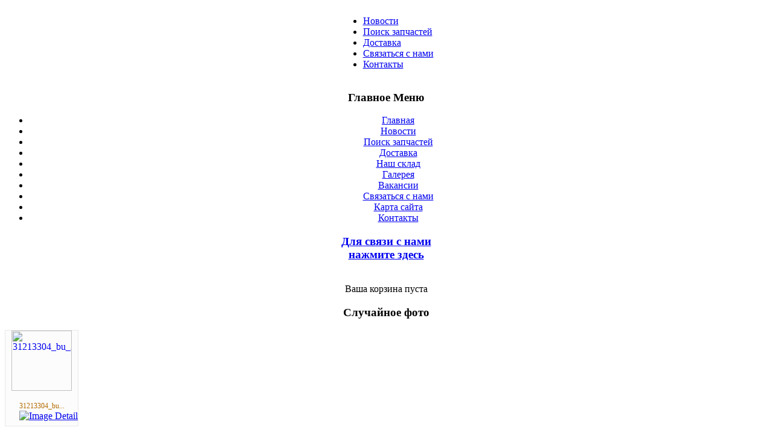

--- FILE ---
content_type: text/html; charset=utf-8
request_url: http://nissanbu.ru/search.html?car=all&myrequest=%D0%B4%D0%B2%D0%B5%D1%80%D1%8C&bu_parts=checked&new_parts=checked&is_nonorig=checked&submit=%D0%9D%D0%B0%D0%B9%D1%82%D0%B8&inform=80101-95F0D_%D0%B2%D0%BE%D1%81%D1%81%D1%82&myrequest=%D0%B4%D0%B2%D0%B5%D1%80%D1%8C&submit=1&is_nonorig=checked&bu_parts=checked&new_parts=checked&r_start=2&r_start=5&r_start=3&r_start=0
body_size: 76964
content:
﻿<!DOCTYPE html PUBLIC "-//W3C//DTD XHTML 1.0 Transitional//EN" "http://www.w3.org/TR/xhtml1/DTD/xhtml1-transitional.dtd">
<html xmlns="http://www.w3.org/1999/xhtml" xml:lang="ru-ru" lang="ru-ru" >
<head>
  <base href="http://nissanbu.ru/search.html" />
  <meta http-equiv="content-type" content="text/html; charset=utf-8" />
  <meta name="robots" content="index, follow" />
  <meta name="keywords" content="Магазин автозапчастей NISSAN, INFINITI, ALFA-ROMEO, BMW, JAGUAR" />
  <meta name="description" content="Компания Nissanbu. Магазин автозапчастей NISSAN, INFINITI, ALFA-ROMEO, BMW, JAGUAR" />
  <meta name="generator" content="Joomla! 1.5 - Open Source Content Management" />
  <title>Поиск запчастей</title>
  <link href="/templates/rhuk_milkyway/favicon.ico" rel="shortcut icon" type="image/x-icon" />
  <link rel="stylesheet" href="/modules/mod_phocagallery_image/assets/phocagallery_module_image.css" type="text/css" />
  <link rel="stylesheet" href="/media/system/css/modal.css" type="text/css" />
  <script type="text/javascript" src="/plugins/content/phocagalleryslideshow.js"></script>
  <script type="text/javascript" src="/media/system/js/mootools-uncompressed.js"></script>
  <script type="text/javascript" src="/media/system/js/modal.js"></script>
  <script type="text/javascript">

		window.addEvent('domready', function() {

			SqueezeBox.initialize({});

			$$('a.modal-button').each(function(el) {
				el.addEvent('click', function(e) {
					new Event(e).stop();
					SqueezeBox.fromElement(el);
				});
			});
		});
  </script>
  <!--[if lt IE 8]>
<link rel="stylesheet" href="/modules/mod_phocagallery_image/assets/phocagallery_moduleieall_image.css" type="text/css" />
<![endif]-->
  <style type="text/css">
 #phocagallery-module-ri .name {color: #b36b00 ;}
 #phocagallery-module-ri .phocagallery-box-file {background: #fcfcfc ; border:1px solid #e8e8e8 ;}
 #phocagallery-module-ri .phocagallery-box-file-first { background: url('/components/com_phocagallery/assets/images/shadow1.gif') 50% 50% no-repeat; }
 #phocagallery-module-ri .phocagallery-box-file:hover, .phocagallery-box-file.hover {border:1px solid #b36b00 ; background: #f5f5f5 ;}
 </style>
<!--[if lt IE 8]>
<style type="text/css">
 #phocagallery-module-ri .phocagallery-box-file-first { background: url('/components/com_phocagallery/assets/images/shadow1.gif') 0px 0px no-repeat; }
 </style>
<![endif]-->
  <!--[if lt IE 7]>
<style type="text/css">
.phocagallery-box-file{
 background-color: expression(isNaN(this.js)?(this.js=1, this.onmouseover=new Function("this.className+=' hover';"), 
this.onmouseout=new Function("this.className=this.className.replace(' hover','');")):false););
}
 </style>
<![endif]-->
  <style type="text/css"> 
 #sbox-window.phocagallery-random-window   {background-color:#6b6b6b;padding:2px} 
 #sbox-overlay.phocagallery-random-overlay  {background-color:#000000;} 
 </style>


<link rel="stylesheet" href="/templates/system/css/system.css" type="text/css" />
<link rel="stylesheet" href="/templates/system/css/general.css" type="text/css" />
<link rel="stylesheet" href="/templates/rhuk_milkyway/css/template.css" type="text/css" />
<link rel="stylesheet" href="/templates/rhuk_milkyway/css/blue.css" type="text/css" />
<link rel="stylesheet" href="/templates/rhuk_milkyway/css/blue_bg.css" type="text/css" />
<!--[if lte IE 6]>
<link href="/templates/rhuk_milkyway/css/ieonly.css" rel="stylesheet" type="text/css" />
<![endif]-->


<script type="text/javascript">

  var _gaq = _gaq || [];
  _gaq.push(['_setAccount', 'UA-17951082-1']);
  _gaq.push(['_trackPageview']);

  (function() {
    var ga = document.createElement('script'); ga.type = 'text/javascript'; ga.async = true;
    ga.src = ('https:' == document.location.protocol ? 'https://ssl' : 'http://www') + '.google-analytics.com/ga.js';
    var s = document.getElementsByTagName('script')[0]; s.parentNode.insertBefore(ga, s);
  })();

</script>

</head>
<body id="page_bg" class="color_blue bg_blue width_fmax">
<a name="up" id="up"></a>
<div class="center" align="center">
	<div id="wrapper">
		<div id="wrapper_r">
			<div id="header">
				<div id="header_l">
					<div id="header_r">
						<div id="logo"></div>
						
					</div>
				</div>
			</div>

			<div id="tabarea">
				<div id="tabarea_l">
					<div id="tabarea_r">
						<div id="tabmenu">
						<table cellpadding="0" cellspacing="0" class="pill">
							<tr>
								<td class="pill_l">&nbsp;</td>
								<td class="pill_m">
								<div id="pillmenu">
									<ul id="mainlevel"><li><a href="/news.html" class="mainlevel" >Новости</a></li><li><a href="/search.html" class="mainlevel" >Поиск запчастей</a></li><li><a href="/delivery.html" class="mainlevel" >Доставка</a></li><li><a href="/feedback.html" class="mainlevel" >Связаться с нами</a></li><li><a href="/contacts.html" class="mainlevel" >Контакты</a></li></ul>
								</div>
								</td>
								<td class="pill_r">&nbsp;</td>
							</tr>
							</table>
						</div>
					</div>
				</div>
			</div>

			<div id="search">
				
			</div>

			<div id="pathway">
				
			</div>

			<div class="clr"></div>

			<div id="whitebox">
				<div id="whitebox_t">
					<div id="whitebox_tl">
						<div id="whitebox_tr"></div>
					</div>
				</div>

				<div id="whitebox_m">
					<div id="area">
									

						<div id="leftcolumn">
															<div class="module_menu">
			<div>
				<div>
					<div>
													<h3>Главное Меню</h3>
											<ul class="menu"><li class="item1"><a href="http://www.nissanbu.ru/"><span>Главная</span></a></li><li class="item3"><a href="/news.html"><span>Новости</span></a></li><li id="current" class="active item5"><a href="/search.html"><span>Поиск запчастей</span></a></li><li class="item15"><a href="/delivery.html"><span>Доставка</span></a></li><li class="item2"><a href="/sklad.html"><span>Наш склад</span></a></li><li class="item4"><a href="/gallery.html"><span>Галерея</span></a></li><li class="item33"><a href="/job.html"><span>Вакансии</span></a></li><li class="item6"><a href="/feedback.html"><span>Связаться с нами</span></a></li><li class="item17"><a href="/sitemap.html"><span>Карта сайта</span></a></li><li class="item18"><a href="/contacts.html"><span>Контакты</span></a></li></ul>					</div>
				</div>
			</div>
		</div>
			<div class="module">
			<div>
				<div>
					<div>
											<a href="/feedback.html"><div align=center><h3>Для связи с нами</br>
нажмите здесь</h3></div></a>					</div>
				</div>
			</div>
		</div>
			<div class="module">
			<div>
				<div>
					<div>
											﻿<div class='mod_mywebsbasket'>Ваша корзина пуста</div>					</div>
				</div>
			</div>
		</div>
			<div class="module">
			<div>
				<div>
					<div>
													<h3>Случайное фото</h3>
											<div id ="phocagallery-module-ri" style="text-align:center;">


<center><div class="phocagallery-box-file" style="height:158px; width:120px;float:left">
<center>
<div class="phocagallery-box-file-first" style="height:118px;width:118px;">
<div class="phocagallery-box-file-second">
<div class="phocagallery-box-file-third">
<center>
<a class="modal-button" title="31213304_bu_3" href="/images/phocagallery/parts-volvo/15122020/thumbs/phoca_thumb_l_31213304_bu_3.jpg" rel="{handler: 'image', size: {x: 200, y: 150}, overlayOpacity: 0.3, classWindow: 'phocagallery-random-window', classOverlay: 'phocagallery-random-overlay'}" >
<img src="/images/phocagallery/parts-volvo/15122020/thumbs/phoca_thumb_m_31213304_bu_3.jpg" alt="31213304_bu_3" width="100" height="100" /></a></center>
</div>
</div>
</div>
</center>
<div class="phocaname" style="text-align:center;color: #b36b00 ;font-size:12px;">31213304_bu...</div><div class="detail" style="text-align:right;margin:0;padding:0"><a class="modal-button" title="Image Detail" href="/images/phocagallery/parts-volvo/15122020/thumbs/phoca_thumb_l_31213304_bu_3.jpg" rel="{handler: 'image', size: {x: 200, y: 150}, overlayOpacity: 0.3, classWindow: 'phocagallery-random-window', classOverlay: 'phocagallery-random-overlay'}" ><img src="/components/com_phocagallery/assets/images/icon-view.gif" alt="Image Detail"  /></a></div></div></center>


</div>
<div style="clear:both"></div>					</div>
				</div>
			</div>
		</div>
			<div class="module">
			<div>
				<div>
					<div>
													<h3>У нас в наличии</h3>
											Всего автозапчастей: 58074<hr><b>Популярные автозапчасти</b><br/><a href="/search.html?car=all&myrequest=амортизаторная стойка&bu_parts=checked&new_parts=checked&is_nonorig=checked&submit=%D0%9D%D0%B0%D0%B9%D1%82%D0%B8">Амортизаторная стойка</a>: 142<br/><a href="/search.html?car=all&myrequest=бампер&bu_parts=checked&new_parts=checked&is_nonorig=checked&submit=%D0%9D%D0%B0%D0%B9%D1%82%D0%B8">Бампер</a>: 505<br/><a href="/search.html?car=all&myrequest=дверь&bu_parts=checked&new_parts=checked&is_nonorig=checked&submit=%D0%9D%D0%B0%D0%B9%D1%82%D0%B8">Дверь</a>: 15<br/><a href="/search.html?car=all&myrequest=двигатель&bu_parts=checked&new_parts=checked&is_nonorig=checked&submit=%D0%9D%D0%B0%D0%B9%D1%82%D0%B8">Двигатель</a>: 105<br/><a href="/search.html?car=all&myrequest=зеркало&bu_parts=checked&new_parts=checked&is_nonorig=checked&submit=%D0%9D%D0%B0%D0%B9%D1%82%D0%B8">Зеркало</a>: 54<br/><a href="/search.html?car=all&myrequest=капот&bu_parts=checked&new_parts=checked&is_nonorig=checked&submit=%D0%9D%D0%B0%D0%B9%D1%82%D0%B8">Капот</a>: 144<br/><a href="/search.html?car=all&myrequest=кпп&bu_parts=checked&new_parts=checked&is_nonorig=checked&submit=%D0%9D%D0%B0%D0%B9%D1%82%D0%B8">КПП</a>: 371<br/><a href="/search.html?car=all&myrequest=крыло&bu_parts=checked&new_parts=checked&is_nonorig=checked&submit=%D0%9D%D0%B0%D0%B9%D1%82%D0%B8">Крыло</a>: 209<br/><a href="/search.html?car=all&myrequest=крышка багажника&bu_parts=checked&new_parts=checked&is_nonorig=checked&submit=%D0%9D%D0%B0%D0%B9%D1%82%D0%B8">Крышка багажника</a>: 2<br/><a href="/search.html?car=all&myrequest=противотуманка&bu_parts=checked&new_parts=checked&is_nonorig=checked&submit=%D0%9D%D0%B0%D0%B9%D1%82%D0%B8">Противотуманка</a>: 200<br/><a href="/search.html?car=all&myrequest=радиатор&bu_parts=checked&new_parts=checked&is_nonorig=checked&submit=%D0%9D%D0%B0%D0%B9%D1%82%D0%B8">Радиатор</a>: 652<br/><a href="/search.html?car=all&myrequest=рейка рулевая&bu_parts=checked&new_parts=checked&is_nonorig=checked&submit=%D0%9D%D0%B0%D0%B9%D1%82%D0%B8">Рейка рулевая</a>: 122<br/><a href="/search.html?car=all&myrequest=рычаг&bu_parts=checked&new_parts=checked&is_nonorig=checked&submit=%D0%9D%D0%B0%D0%B9%D1%82%D0%B8">Рычаг</a>: 870<br/><a href="/search.html?car=all&myrequest=стекло&bu_parts=checked&new_parts=checked&is_nonorig=checked&submit=%D0%9D%D0%B0%D0%B9%D1%82%D0%B8">Стекло</a>: 1176<br/><a href="/search.html?car=all&myrequest=фара&bu_parts=checked&new_parts=checked&is_nonorig=checked&submit=%D0%9D%D0%B0%D0%B9%D1%82%D0%B8">Фара</a>: 356<br/><a href="/search.html?car=all&myrequest=фонарь&bu_parts=checked&new_parts=checked&is_nonorig=checked&submit=%D0%9D%D0%B0%D0%B9%D1%82%D0%B8">Фонарь</a>: 969<br/><a href="/search.html?car=all&myrequest=шрус привод&bu_parts=checked&new_parts=checked&is_nonorig=checked&submit=%D0%9D%D0%B0%D0%B9%D1%82%D0%B8">Шрус привод</a>: 502<br/><a href="/search.html?car=all&myrequest=ступица&bu_parts=checked&new_parts=checked&is_nonorig=checked&submit=%D0%9D%D0%B0%D0%B9%D1%82%D0%B8">Cтупица</a>: 1308<br/>					</div>
				</div>
			</div>
		</div>
			<div class="module">
			<div>
				<div>
					<div>
													<h3>Наши посетители</h3>
											<center><script type="text/javascript" src="http://je.revolvermaps.com/p.js"></script><script type="text/javascript">rm2d_ki101('0','160','80','4btd540qb50','cd6620',20);</script></center>					</div>
				</div>
			</div>
		</div>
	
												</div>

												<div id="maincolumn">
													
							<table class="nopad">
								<tr valign="top">
									<td>
										﻿<link rel='stylesheet' href='components/com_mywebsbase/style.css' type='text/css'><script src='components/com_mywebsbase/script.js' type='text/javascript'></script><script src='components/com_mywebsbase/script_2.js' type='text/javascript'></script>	
<form action='' method='get' onkeyup='' >
<table align='center' width='60%' border='1' cellspacing='1' cellpadding='1'><tr><td>Проинформируйте меня о поступлении запчасти</td><td><input name='inform_code' type='text' value='80101-95F0D_восст' size='20' readonly='true' /></td></tr><tr><td>E-mail</td><td><input name='inform_email' type='text' value='' size='20' /></td></tr><tr><td></td><td align='center'><input name='inform_submit' type='submit' value='Подтверждаю' size='20' readonly='true' /></td></tr></table><br /><br /><hr></form><p align=justify>Данный каталог запчастей предназначен для поиска по коду или наименованию запчасти. Если Вы не знаете этот код, Вам следует связаться с нашим магазином для подбора требуемых запчастей. Если у Вас автомобиль с ЛЕВЫМ рулем нам понадобится <a class="modal-button" title="europe_car" href="/gallery/26-vin/detail/900-europecar.html?tmpl=component&amp;detail=0&amp;buttons=0" rel="{handler: 'iframe', size: {x: 840, y: 635}, overlayOpacity: 0.3}"> VIN (Идентификационный номер)</a> Вашего автомобиля. Если у Вас автомобиль с ПРАВЫМ рулем то нужен будет <a class="modal-button" title="japan_car" href="/gallery/26-vin/detail/702-japancar.html?tmpl=component&amp;detail=0&amp;buttons=0" rel="{handler: 'iframe', size: {x: 840, y: 635}, overlayOpacity: 0.3}"> номер кузова (FRAME)</a> Вашего автомобиля.</p><p><b>База обновлена 18:54:00 19.01.2026</b></p>	
<form action='' method='get' onkeyup='searchInList(event); return false;' >
<table border='0' width='100%'>
<tr>
<td align='right'>Марка автомобиля</td>
<td><select size='1' name='car' id='car_select'>
<option value='all'  selected=yes >Все марки</option><option value=nissan>nissan</option></select>
</td>
</tr>
<tr>
<td align='right'>Название или номер запчасти</td>
<td><input name='myrequest' id='search_input' type='text' maxlength='50' size='50' value='дверь'></td>
<td><input name='submit' type='submit' id='submit' value='Найти' onClick="_gaq.push(['_trackEvent', 'Videos', 'Play', 'Baby\'s First Birthday']);"></td>
</tr>

  <tr>   
   <td></td><td colspan=2>
   <div id='search_suggest'></div><div id='searching' style='display:none;'>ожидание...</div>
   </td>
  </tr>  

<tr>
<td>
</td>
<td>
<a href="/search.html?car=all&myrequest=%D0%B4%D0%B2%D0%B5%D1%80%D1%8C&bu_parts=checked&new_parts=checked&is_nonorig=checked&submit=%D0%9D%D0%B0%D0%B9%D1%82%D0%B8&inform=80101-95F0D_%D0%B2%D0%BE%D1%81%D1%81%D1%82&myrequest=%D0%B4%D0%B2%D0%B5%D1%80%D1%8C&submit=1&is_nonorig=checked&bu_parts=checked&new_parts=checked&r_start=2&r_start=5&r_start=3&r_start=0?car=all&myrequest=фара&bu_parts=checked&new_parts=checked&is_nonorig=checked&submit=Найти">Например: фара</a>
</td>
<td></td>
</tr>	
  <tr>   
   <td align='right'>Или выберите из списка</td>
   <td><div id='search_suggest_2'>
   <select id='search_suggest_2_sel' name='search_suggest_2_sel' onclick='selectClick(event)'>
   <option><option>AIR</option>
<option>P12</option>
<option>абсорбер</option>
<option>автомат включения</option>
<option>актуатор вакуумный</option>
<option>амортизатор</option>
<option>амортизатор капота</option>
<option>амортизатор крышки багаж</option>
<option>амортизатор рулевой</option>
<option>амортизатор стекла</option>
<option>амортизаторная стойка</option>
<option>антенна</option>
<option>антенна иммобилайзера</option>
<option>багажник</option>
<option>балка задняя</option>
<option>балка моста</option>
<option>балка панели</option>
<option>бампер</option>
<option>бампер уголок</option>
<option>барабан тормозной</option>
<option>бардачок</option>
<option>бачок</option>
<option>бачок воздухозабора</option>
<option>бачок ГУР</option>
<option>бачок омывателя</option>
<option>бачок расширительный</option>
<option>бачок сцепления</option>
<option>бендикс</option>
<option>бензобак</option>
<option>бензонасос</option>
<option>бензонасос механич.</option>
<option>бленда</option>
<option>блок</option>
<option>блок АБС</option>
<option>блок кнопок</option>
<option>блок предохранителей</option>
<option>блок реле</option>
<option>блок управления</option>
<option>болт</option>
<option>болт ГУР</option>
<option>болт коленвала</option>
<option>болт крепления</option>
<option>болт натяжителя</option>
<option>болт регулировочный</option>
<option>борода</option>
<option>брелок</option>
<option>брызговик</option>
<option>вакуумный усилитель тормозов</option>
<option>вал карданный</option>
<option>вал первичный</option>
<option>вал привода</option>
<option>вал промежуточный</option>
<option>вилка</option>
<option>вилка сцепления</option>
<option>воздуховод</option>
<option>воздуховод торпеды</option>
<option>воздухозаборник</option>
<option>воздухозаборник капота</option>
<option>выключатель</option>
<option>габарит</option>
<option>гайка</option>
<option>гайка колеса</option>
<option>генератор</option>
<option>гидрокомпенсатор</option>
<option>гидротрансформатор</option>
<option>глушитель</option>
<option>глушитель приемная часть</option>
<option>глушитель средняя часть</option>
<option>горловина</option>
<option>горловина б\бака</option>
<option>горловина бачка</option>
<option>гофра</option>
<option>датчик</option>
<option>датчик AIR BAG</option>
<option>датчик АБС</option>
<option>датчик детонации</option>
<option>датчик дождя</option>
<option>датчик дроссельной заслонки</option>
<option>датчик заднего хода</option>
<option>датчик коленвала</option>
<option>датчик кондиционера</option>
<option>датчик масла</option>
<option>датчик нейтрали</option>
<option>датчик обратки</option>
<option>датчик потока воздуха</option>
<option>датчик привода</option>
<option>датчик распредвала</option>
<option>датчик спидометра</option>
<option>датчик стоп сигнала</option>
<option>датчик температуры</option>
<option>датчик уровня топлива</option>
<option>датчик холодного пуска</option>
<option>датчик холостого хода</option>
<option>дверь</option>
<option>дверь в сборе</option>
<option>двигатель</option>
<option>двигатель(голова)</option>
<option>двигатель голова</option>
<option>двигатель с КПП</option>
<option>держатель</option>
<option>держатель бампера</option>
<option>держатель капота</option>
<option>держатель молдинга</option>
<option>держатель пробки</option>
<option>держатель противотуманки</option>
<option>деталь</option>
<option>деталь двигателя</option>
<option>деталь крыла</option>
<option>деталь салона</option>
<option>деталь торпеды</option>
<option>дефлектор</option>
<option>динамик</option>
<option>диск</option>
<option>диск колесный</option>
<option>диск с резиной</option>
<option>диск сцепления</option>
<option>диск тормозной</option>
<option>дисплей</option>
<option>диффузор</option>
<option>диффузор интеркулера</option>
<option>докатка</option>
<option>домкрат</option>
<option>жгут</option>
<option>заглушка</option>
<option>заглушка бампера</option>
<option>заглушка противотуманки</option>
<option>заглушка ремня</option>
<option>заглушка руля</option>
<option>задняя часть кузова</option>
<option>задняя часть кузова в сб</option>
<option>замок</option>
<option>замок бардачка</option>
<option>замок двери</option>
<option>замок зажигания</option>
<option>замок капота</option>
<option>замок крышки багажника</option>
<option>замок лючка</option>
<option>замок лючка бензобака</option>
<option>замок стекла</option>
<option>заслонка дроссельная</option>
<option>защелка ремня</option>
<option>защита</option>
<option>защита бампера</option>
<option>защита горловины</option>
<option>защита двигателя</option>
<option>защита двигателя боковая</option>
<option>защита катализатора</option>
<option>защита коллектора</option>
<option>зеркало</option>
<option>зеркало салонное</option>
<option>зеркальный элемент</option>
<option>инвертер</option>
<option>инжектор</option>
<option>интеркулер</option>
<option>ионизатор воздуха</option>
<option>испаритель</option>
<option>кабель антенный</option>
<option>калитка</option>
<option>камера парковки</option>
<option>канистра</option>
<option>капот</option>
<option>карбюратор</option>
<option>карданчик рулевой</option>
<option>карман двери</option>
<option>катализатор</option>
<option>катушка</option>
<option>катушка зажигания</option>
<option>кенгурятник</option>
<option>клаксон</option>
<option>клапан вакуумный</option>
<option>клапан вентиляции картера</option>
<option>клапан дожига</option>
<option>клапан пневматический</option>
<option>клапан рециркуляции</option>
<option>клапан топливный</option>
<option>клапан турбины</option>
<option>клапан холостого хода</option>
<option>клапан электромагнитный</option>
<option>клапанная крышка</option>
<option>клемма минусовая</option>
<option>клемма плюсовая</option>
<option>клипса</option>
<option>клык бампера</option>
<option>ключ-баллонник</option>
<option>кнопка</option>
<option>кнопка аварийной</option>
<option>кнопка антенны</option>
<option>кнопка багажника</option>
<option>кнопка дифференциала</option>
<option>кнопка закрывания</option>
<option>кнопка корректора</option>
<option>кнопка обогрева</option>
<option>кнопка подогрева</option>
<option>кнопка подсветки</option>
<option>кнопка противотуманок</option>
<option>кнопка регулировки зеркал</option>
<option>кнопка стеклоподъемника</option>
<option>кнопки круиз-контроля</option>
<option>ковер</option>
<option>ковер багажника</option>
<option>ковриков комплект</option>
<option>кожух</option>
<option>кожух бензонасоса</option>
<option>кожух рулевой колонки</option>
<option>кожух тормозного диска</option>
<option>кожух фары</option>
<option>козырек</option>
<option>козырек щитка</option>
<option>коленвал</option>
<option>коллектор</option>
<option>коллектор впускной</option>
<option>коллектор выпускной</option>
<option>колодки</option>
<option>колонка рулевая</option>
<option>колпак</option>
<option>колпак диска</option>
<option>колпачок поводка</option>
<option>колпачок стойки</option>
<option>колпачок ступицы</option>
<option>кольцо ABS</option>
<option>кольцо стопорное</option>
<option>кольцо фары</option>
<option>коммутатор</option>
<option>комплект замков</option>
<option>комплект инструмента</option>
<option>комплект личинок</option>
<option>компрессор</option>
<option>компрессор кондиционера</option>
<option>компьютер</option>
<option>консоль</option>
<option>консоль подсветки</option>
<option>контактная группа</option>
<option>концевик</option>
<option>концевик капота</option>
<option>концевик стоп-сигнала</option>
<option>корзина</option>
<option>корзина сцепления</option>
<option>корпус</option>
<option>корпус воздуш.фильтра</option>
<option>корпус дроссельной заслонки</option>
<option>корпус КПП</option>
<option>корпус моторчика</option>
<option>корпус печки</option>
<option>корпус радиатора</option>
<option>корпус термостата</option>
<option>корпус фары</option>
<option>корректор фары</option>
<option>КПП-CVT</option>
<option>КПП-автомат</option>
<option>КПП-мех.</option>
<option>кран</option>
<option>крепеж</option>
<option>крепеж аккумулятора</option>
<option>крепеж бампера</option>
<option>крепеж бачка</option>
<option>крепеж запаски</option>
<option>крепеж переключателей</option>
<option>крепеж подушки</option>
<option>крепеж радиатора</option>
<option>крепеж рычага</option>
<option>крепеж фары</option>
<option>кронштейн</option>
<option>кронштейн АКБ</option>
<option>кронштейн бампера</option>
<option>кронштейн бачка ГУР</option>
<option>кронштейн глушителя</option>
<option>кронштейн ГУР</option>
<option>кронштейн интеркулера</option>
<option>кронштейн натяжителя</option>
<option>кронштейн педали</option>
<option>кронштейн подушки</option>
<option>кронштейн подушки двигателя</option>
<option>кронштейн подшипника</option>
<option>кронштейн помпы ГУР</option>
<option>крыло</option>
<option>крыло переднее</option>
<option>крыльчатка</option>
<option>крыша</option>
<option>крышка</option>
<option>крышка багажника</option>
<option>крышка бачка</option>
<option>крышка бачка тормозного</option>
<option>крышка бензобака</option>
<option>крышка двигателя</option>
<option>крышка клеммы</option>
<option>крышка коленвала</option>
<option>крышка КПП</option>
<option>крышка маслозаливная</option>
<option>крышка масляного насоса</option>
<option>крышка предохранителей</option>
<option>крышка радиатора</option>
<option>крышка распредвала</option>
<option>крышка расш.бачка</option>
<option>крышка ремня ГРМ</option>
<option>крышка ступицы</option>
<option>крышка термостата</option>
<option>крышка фары</option>
<option>крышка фары</option>
<option>крышка форсунки</option>
<option>крючок замка двери</option>
<option>кузов</option>
<option>кулак</option>
<option>кулиса</option>
<option>лампа</option>
<option>лампочка кнопки</option>
<option>лебедка</option>
<option>личинка</option>
<option>лонжерон</option>
<option>лыжа</option>
<option>люк</option>
<option>лючок</option>
<option>лючок бензобака</option>
<option>лямбда-зонд</option>
<option>магистраль топливная</option>
<option>магнитофон</option>
<option>магнитофон кассетный</option>
<option>магнитофон с CD-проигрывателем</option>
<option>маслоприемник</option>
<option>маховик</option>
<option>маятник</option>
<option>механизм Скотта-Рассела</option>
<option>микрофон</option>
<option>молдинг</option>
<option>молдинг бампера</option>
<option>молдинг двери</option>
<option>молдинг зеркала</option>
<option>молдинг крыла</option>
<option>молдинг крыши</option>
<option>молдинг кузова</option>
<option>молдинг под решетку</option>
<option>молдинг под фару</option>
<option>молдинг под фонарь</option>
<option>молдинг стекла</option>
<option>мост</option>
<option>моторчик</option>
<option>моторчик вентилятора</option>
<option>моторчик люка</option>
<option>моторчик омывателя</option>
<option>моторчик очистителя фар</option>
<option>моторчик печки</option>
<option>моторчик стеклооч.</option>
<option>моторчик стеклоподъемника</option>
<option>моторчик фары</option>
<option>муфта вязкостная</option>
<option>набор инструментов к домкрату</option>
<option>накладка</option>
<option>накладка бампера</option>
<option>накладка двери</option>
<option>накладка двигателя</option>
<option>накладка кнопки</option>
<option>накладка кнопок</option>
<option>накладка крыла</option>
<option>накладка кузова</option>
<option>накладка на крыло</option>
<option>накладка под номер</option>
<option>накладка порога</option>
<option>накладка ручки</option>
<option>накладка ручки внутренняя</option>
<option>накладка стоики</option>
<option>накладка торпеды</option>
<option>накладки порога</option>
<option>наконечник рессоры</option>
<option>наконечник рулевой</option>
<option>наконечник стабилизатора</option>
<option>направляющая</option>
<option>направляющая двери</option>
<option>направляющая стекла</option>
<option>насос</option>
<option>насос вакуумный</option>
<option>насос высокого давления</option>
<option>насос масляный</option>
<option>насос омывателя</option>
<option>насос охлаждения</option>
<option>насос подкачки</option>
<option>натяжитель</option>
<option>обивка</option>
<option>обивка багажника</option>
<option>обивка двери</option>
<option>обивка крышки</option>
<option>обивка панели</option>
<option>обивка пола</option>
<option>обивка салона</option>
<option>облицовка фары</option>
<option>обратка</option>
<option>обшивка пола</option>
<option>ограничитель</option>
<option>опора амортизатора</option>
<option>отбойник</option>
<option>отбойник з/моста</option>
<option>отбойник капота</option>
<option>отбойник крышки</option>
<option>ответная часть замка</option>
<option>палец нижнего рычага</option>
<option>панель</option>
<option>панель воздуховодов</option>
<option>панель под номер</option>
<option>панель с лонжеронами</option>
<option>патрон лампочки</option>
<option>патрон повторителя</option>
<option>патрон указателя</option>
<option>патрон фары</option>
<option>патрон фонаря</option>
<option>патрубок</option>
<option>патрубок бачка воздухозабора</option>
<option>патрубок верхний</option>
<option>патрубок верхний радиатора</option>
<option>патрубок воздуховода</option>
<option>патрубок гофрированный</option>
<option>патрубок корпуса фильтра</option>
<option>патрубок нижний</option>
<option>патрубок нижний радиатора</option>
<option>патрубок термостата</option>
<option>патрубок турбины</option>
<option>педаль</option>
<option>педаль газа</option>
<option>педаль стояночного</option>
<option>педаль сцепления</option>
<option>педаль тормоза</option>
<option>пепельница</option>
<option>передняя часть кузова</option>
<option>перчаточник</option>
<option>петля</option>
<option>петля двери</option>
<option>петля капота</option>
<option>петля крышки багажника</option>
<option>петля люка</option>
<option>петля стекла</option>
<option>печка</option>
<option>планка багажника</option>
<option>планка бампера</option>
<option>планка замка</option>
<option>планка капота</option>
<option>планка обшивки</option>
<option>планка панели</option>
<option>планка под лобовое стекло</option>
<option>планка свечей</option>
<option>пластины противошумные</option>
<option>плата</option>
<option>плата печки</option>
<option>плата фонаря</option>
<option>плафон</option>
<option>плафон багажника</option>
<option>плафон салонный</option>
<option>площадка компрессора</option>
<option>площадка под АКБ</option>
<option>площадка под фонарь</option>
<option>поводок стеклоочистителя</option>
<option>повторитель</option>
<option>подголовник</option>
<option>поддон</option>
<option>поддон АКПП</option>
<option>подкрылок</option>
<option>подлокотник</option>
<option>подножка</option>
<option>подогрев</option>
<option>подогрев личинки</option>
<option>подогрев смеси</option>
<option>подрамник</option>
<option>подрулевой</option>
<option>подрулевой переключатель</option>
<option>подсветка</option>
<option>подсветка номера</option>
<option>подстаканник</option>
<option>подушка</option>
<option>подушка безопасности</option>
<option>подушка глушителя</option>
<option>подушка двигателя</option>
<option>подушка коробки</option>
<option>подушка моста</option>
<option>подушка радиатора</option>
<option>подушка редуктора</option>
<option>подушка стойки</option>
<option>подшипник выжимной</option>
<option>подшипник подвесной кардана</option>
<option>подшипник ступицы</option>
<option>пол</option>
<option>пол багажника</option>
<option>полка</option>
<option>полуось</option>
<option>помпа</option>
<option>помпа вакуумная</option>
<option>помпа ГУР</option>
<option>порог</option>
<option>порог+стойка</option>
<option>пороги</option>
<option>поршень</option>
<option>поршень в сборе</option>
<option>потолок</option>
<option>предохранитель</option>
<option>привод спидометра</option>
<option>Приказ</option>
<option>прикуриватель</option>
<option>пробка сливная</option>
<option>провод ВВ</option>
<option>проводка</option>
<option>проводка двери</option>
<option>проводка фонаря</option>
<option>прокладка</option>
<option>противотуманка</option>
<option>противотуманка боковая</option>
<option>пружина</option>
<option>пружинка выжимного</option>
<option>пружинка лючка</option>
<option>пружинка педали</option>
<option>пыльник амортизатора</option>
<option>пыльник вилки</option>
<option>пыльник рейки</option>
<option>пыльник рулевой</option>
<option>пыльник фары</option>
<option>пыльник шруса</option>
<option>радиатор</option>
<option>радиатор кондиционера</option>
<option>радиатор охлаждения</option>
<option>радиатор охлаждения АКПП</option>
<option>радиатор печки</option>
<option>радиатор электромотора</option>
<option>разводчик колодок</option>
<option>раздатка</option>
<option>разъем фонаря</option>
<option>рама</option>
<option>рамка стеклa</option>
<option>распредвал</option>
<option>распределитель зажигания</option>
<option>распределитель тормозов</option>
<option>растяжка</option>
<option>расширители</option>
<option>расширитель</option>
<option>регулятор заслонки</option>
<option>регулятор рейки</option>
<option>регулятор стабилизатора</option>
<option>редуктор</option>
<option>редуктор моста</option>
<option>редуктор рулевой</option>
<option>резина</option>
<option>резистор</option>
<option>резистор печки</option>
<option>рейка рулевая</option>
<option>реле</option>
<option>реле втягивающее</option>
<option>реле дверей</option>
<option>реле дворников</option>
<option>реле накала</option>
<option>реле стартера</option>
<option>реле стеклоподъемника</option>
<option>реле указателя</option>
<option>рельса двери</option>
<option>рем комплект суппорта</option>
<option>ремень</option>
<option>ремень безопасности</option>
<option>рессивер кондиционера</option>
<option>рессора</option>
<option>решетка</option>
<option>решетка бампера</option>
<option>решетка вентиляции</option>
<option>решетка капота</option>
<option>ролик двери</option>
<option>ролик натяжителя</option>
<option>ролик паразитный</option>
<option>руль</option>
<option>ручка</option>
<option>ручка вн.</option>
<option>ручка вн.N15</option>
<option>ручка двери</option>
<option>ручка домкрата</option>
<option>ручка КПП</option>
<option>ручка люка</option>
<option>ручка ручника</option>
<option>ручка стекла</option>
<option>ручка стеклоподъемника</option>
<option>ручка троса</option>
<option>ручки</option>
<option>рычаг</option>
<option>рычаг AT</option>
<option>рычаг MT</option>
<option>рычаг задний</option>
<option>рычаг продольный</option>
<option>савбуфер</option>
<option>сайлентблок</option>
<option>салон</option>
<option>салон кожа</option>
<option>сальник</option>
<option>светодиод крыла</option>
<option>свеча накаливания</option>
<option>селектор АКПП</option>
<option>серьга рессоры</option>
<option>сигнал</option>
<option>сидение</option>
<option>сидения комплект</option>
<option>синхронизатор</option>
<option>сирена сигнализации</option>
<option>скоба</option>
<option>скоба личинки</option>
<option>соленоид</option>
<option>соленоид крышки</option>
<option>соленоид лючка</option>
<option>спидометр</option>
<option>спинка сидения</option>
<option>спираль подрулевая</option>
<option>спойлер</option>
<option>стабилизатор</option>
<option>стартер</option>
<option>стекло</option>
<option>стекло заднее</option>
<option>стекло лобовое</option>
<option>стекло люка</option>
<option>стекло тента</option>
<option>стекло треугольное</option>
<option>стеклоподъемник</option>
<option>стойка кузова</option>
<option>стойка ступица диск суппорт</option>
<option>стоп-сигнал</option>
<option>ступица</option>
<option>ступица диск суппорт</option>
<option>ступица задняя</option>
<option>ступица подшипник</option>
<option>суппорт</option>
<option>сухарик</option>
<option>таблетка</option>
<option>тахометр</option>
<option>термодатчик кондиционера</option>
<option>термостат</option>
<option>ТНВД</option>
<option>товар на</option>
<option>товар на сумму</option>
<option>торпедо</option>
<option>торсион</option>
<option>траверс</option>
<option>транзистор</option>
<option>трапеция</option>
<option>трапеция рулевая</option>
<option>трапеция стеклоочистителя</option>
<option>треугольник</option>
<option>треугольник зеркала</option>
<option>тройник</option>
<option>трос</option>
<option>трос багажника</option>
<option>трос багажника+бензобака</option>
<option>трос бензобака</option>
<option>трос возврата</option>
<option>трос газа</option>
<option>трос капота</option>
<option>трос круиз-контроля</option>
<option>трос подсоса</option>
<option>трос ручника</option>
<option>трос селектора</option>
<option>трос спидометра</option>
<option>трос сцепления</option>
<option>труба вп.коллектора</option>
<option>трубка</option>
<option>трубка воздухозабора</option>
<option>трубка ГУР</option>
<option>трубка кондиционера</option>
<option>трубка омывателя</option>
<option>трубка топливная</option>
<option>трубка тормозная</option>
<option>трубки ГУР</option>
<option>турбина</option>
<option>тяга</option>
<option>тяга задняя</option>
<option>тяга поперечная</option>
<option>тяга рулевая</option>
<option>указатель поворота</option>
<option>уплотнитель</option>
<option>уплотнитель бампера</option>
<option>уплотнитель горловины</option>
<option>уплотнитель двери</option>
<option>уплотнитель дверного проема</option>
<option>уплотнитель капота</option>
<option>уплотнитель крышки</option>
<option>уплотнитель кузова</option>
<option>уплотнитель моторчика</option>
<option>уплотнитель стекла</option>
<option>упор капота</option>
<option>усилитель</option>
<option>усилитель бампера</option>
<option>усилитель вакуумный</option>
<option>усилитель торпеды</option>
<option>успокоитель цепи</option>
<option>утеплитель капота</option>
<option>фара</option>
<option>фара-стекло</option>
<option>фаркоп</option>
<option>фартук</option>
<option>фильтр воздушный</option>
<option>фильтр масляный</option>
<option>фильтр топливный</option>
<option>фильтр угольный</option>
<option>финишер</option>
<option>фишка</option>
<option>флажок печки</option>
<option>фонарь</option>
<option>фонарь бленда</option>
<option>форсунка омывателя</option>
<option>форсунка топливная</option>
<option>хомут</option>
<option>цилиндр</option>
<option>цилиндр сцепления главный</option>
<option>цилиндр сцепления рабочий</option>
<option>цилиндр тормозной</option>
<option>часы</option>
<option>чашка амортизатора</option>
<option>чейнджер CD</option>
<option>чехол</option>
<option>чехол запаски</option>
<option>чехол рычага</option>
<option>шайба маховика</option>
<option>шарнир</option>
<option>шарнир дворников</option>
<option>шаровая</option>
<option>шестерня</option>
<option>шестерня задней передачи</option>
<option>шестерня коленвала</option>
<option>шкив</option>
<option>шкив коленвала</option>
<option>шкив помпы</option>
<option>шкив распредвала</option>
<option>шланг</option>
<option>шланг генератора</option>
<option>шланг ГУР</option>
<option>шланг тормозной</option>
<option>шпилька</option>
<option>шпонка</option>
<option>шрус</option>
<option>шрус внутренний</option>
<option>шрус наружный</option>
<option>шрус привод</option>
<option>штанга</option>
<option>шторка багажника</option>
<option>шторка люка</option>
<option>шумоизоляция внутр.</option>
<option>шумоизоляция капота</option>
<option>шумоизоляция наружн.</option>
<option>щетка</option>
<option>щит моторный</option>
<option>щиток</option>
<option>щиток приборов</option>
<option>щуп</option>
<option>эмблема</option>
	</select></div>
   </td><td></td>
  </tr> <tr>
    <td align='right' >Критерии поиска</td>
    <td align='left'>
         <label>
          <input name='bu_parts' type='checkbox' value='checked' checked />
          б/у запчасти</label>
        <label>
          <input name='new_parts' type='checkbox' value='checked' checked />
          Новые запчасти</label>  
          <input name='is_nonorig' type='checkbox' value='checked' checked   />
          неоригинальные запчасти</label><br/>      
          <input name='exist_parts' type='checkbox' value='checked'    />
          только в наличии</label>		  
        <br />
	</td>
  </tr> 
</table>
</form>
<center><h4>&#171;&nbsp;&#8249;&nbsp;<b>1</b>&nbsp;<a href=/search.html?car=all&myrequest=%D0%B4%D0%B2%D0%B5%D1%80%D1%8C&bu_parts=checked&new_parts=checked&is_nonorig=checked&submit=%D0%9D%D0%B0%D0%B9%D1%82%D0%B8&inform=80101-95F0D_%D0%B2%D0%BE%D1%81%D1%81%D1%82&myrequest=%D0%B4%D0%B2%D0%B5%D1%80%D1%8C&submit=1&is_nonorig=checked&bu_parts=checked&new_parts=checked&r_start=2&r_start=5&r_start=3&r_start=0&r_start=1><u><b>2</b></u></a>&nbsp;<a href=/search.html?car=all&myrequest=%D0%B4%D0%B2%D0%B5%D1%80%D1%8C&bu_parts=checked&new_parts=checked&is_nonorig=checked&submit=%D0%9D%D0%B0%D0%B9%D1%82%D0%B8&inform=80101-95F0D_%D0%B2%D0%BE%D1%81%D1%81%D1%82&myrequest=%D0%B4%D0%B2%D0%B5%D1%80%D1%8C&submit=1&is_nonorig=checked&bu_parts=checked&new_parts=checked&r_start=2&r_start=5&r_start=3&r_start=0&r_start=2><u><b>3</b></u></a>&nbsp;<a href=/search.html?car=all&myrequest=%D0%B4%D0%B2%D0%B5%D1%80%D1%8C&bu_parts=checked&new_parts=checked&is_nonorig=checked&submit=%D0%9D%D0%B0%D0%B9%D1%82%D0%B8&inform=80101-95F0D_%D0%B2%D0%BE%D1%81%D1%81%D1%82&myrequest=%D0%B4%D0%B2%D0%B5%D1%80%D1%8C&submit=1&is_nonorig=checked&bu_parts=checked&new_parts=checked&r_start=2&r_start=5&r_start=3&r_start=0&r_start=3><u><b>4</b></u></a>&nbsp;<a href=/search.html?car=all&myrequest=%D0%B4%D0%B2%D0%B5%D1%80%D1%8C&bu_parts=checked&new_parts=checked&is_nonorig=checked&submit=%D0%9D%D0%B0%D0%B9%D1%82%D0%B8&inform=80101-95F0D_%D0%B2%D0%BE%D1%81%D1%81%D1%82&myrequest=%D0%B4%D0%B2%D0%B5%D1%80%D1%8C&submit=1&is_nonorig=checked&bu_parts=checked&new_parts=checked&r_start=2&r_start=5&r_start=3&r_start=0&r_start=4><u><b>5</b></u></a>&nbsp;<a href=/search.html?car=all&myrequest=%D0%B4%D0%B2%D0%B5%D1%80%D1%8C&bu_parts=checked&new_parts=checked&is_nonorig=checked&submit=%D0%9D%D0%B0%D0%B9%D1%82%D0%B8&inform=80101-95F0D_%D0%B2%D0%BE%D1%81%D1%81%D1%82&myrequest=%D0%B4%D0%B2%D0%B5%D1%80%D1%8C&submit=1&is_nonorig=checked&bu_parts=checked&new_parts=checked&r_start=2&r_start=5&r_start=3&r_start=0&r_start=5><u><b>6</b></u></a>&nbsp;<a href=/search.html?car=all&myrequest=%D0%B4%D0%B2%D0%B5%D1%80%D1%8C&bu_parts=checked&new_parts=checked&is_nonorig=checked&submit=%D0%9D%D0%B0%D0%B9%D1%82%D0%B8&inform=80101-95F0D_%D0%B2%D0%BE%D1%81%D1%81%D1%82&myrequest=%D0%B4%D0%B2%D0%B5%D1%80%D1%8C&submit=1&is_nonorig=checked&bu_parts=checked&new_parts=checked&r_start=2&r_start=5&r_start=3&r_start=0&r_start=6><u><b>7</b></u></a>&nbsp;<a href=/search.html?car=all&myrequest=%D0%B4%D0%B2%D0%B5%D1%80%D1%8C&bu_parts=checked&new_parts=checked&is_nonorig=checked&submit=%D0%9D%D0%B0%D0%B9%D1%82%D0%B8&inform=80101-95F0D_%D0%B2%D0%BE%D1%81%D1%81%D1%82&myrequest=%D0%B4%D0%B2%D0%B5%D1%80%D1%8C&submit=1&is_nonorig=checked&bu_parts=checked&new_parts=checked&r_start=2&r_start=5&r_start=3&r_start=0&r_start=7><u><b>8</b></u></a>&nbsp;<a href=/search.html?car=all&myrequest=%D0%B4%D0%B2%D0%B5%D1%80%D1%8C&bu_parts=checked&new_parts=checked&is_nonorig=checked&submit=%D0%9D%D0%B0%D0%B9%D1%82%D0%B8&inform=80101-95F0D_%D0%B2%D0%BE%D1%81%D1%81%D1%82&myrequest=%D0%B4%D0%B2%D0%B5%D1%80%D1%8C&submit=1&is_nonorig=checked&bu_parts=checked&new_parts=checked&r_start=2&r_start=5&r_start=3&r_start=0&r_start=8><u><b>9</b></u></a>&nbsp;<a href=/search.html?car=all&myrequest=%D0%B4%D0%B2%D0%B5%D1%80%D1%8C&bu_parts=checked&new_parts=checked&is_nonorig=checked&submit=%D0%9D%D0%B0%D0%B9%D1%82%D0%B8&inform=80101-95F0D_%D0%B2%D0%BE%D1%81%D1%81%D1%82&myrequest=%D0%B4%D0%B2%D0%B5%D1%80%D1%8C&submit=1&is_nonorig=checked&bu_parts=checked&new_parts=checked&r_start=2&r_start=5&r_start=3&r_start=0&r_start=9><u><b>10</b></u></a>&nbsp;<a href=/search.html?car=all&myrequest=%D0%B4%D0%B2%D0%B5%D1%80%D1%8C&bu_parts=checked&new_parts=checked&is_nonorig=checked&submit=%D0%9D%D0%B0%D0%B9%D1%82%D0%B8&inform=80101-95F0D_%D0%B2%D0%BE%D1%81%D1%81%D1%82&myrequest=%D0%B4%D0%B2%D0%B5%D1%80%D1%8C&submit=1&is_nonorig=checked&bu_parts=checked&new_parts=checked&r_start=2&r_start=5&r_start=3&r_start=0&r_start=1>&#8250;</a>&nbsp;<a href=/search.html?car=all&myrequest=%D0%B4%D0%B2%D0%B5%D1%80%D1%8C&bu_parts=checked&new_parts=checked&is_nonorig=checked&submit=%D0%9D%D0%B0%D0%B9%D1%82%D0%B8&inform=80101-95F0D_%D0%B2%D0%BE%D1%81%D1%81%D1%82&myrequest=%D0%B4%D0%B2%D0%B5%D1%80%D1%8C&submit=1&is_nonorig=checked&bu_parts=checked&new_parts=checked&r_start=2&r_start=5&r_start=3&r_start=0&r_start=9>&#187;</a><br>Всего 226 строк</h4></center> 
<table align="center" width="99%" border="1" cellspacing="1" cellpadding="1">
<tr>
<td align=center>Марка</td>
<td align=center>Код товара</td>
<td align=center>Описание</td>
<td align=center>Фото</td>
<td align=center>Кол-во</td>
<td align=center>Цена, руб</td>
<td align=center>В корзину</td>
</tr><tr>
<td>nissan</td>
<td>80101-95F0C</td>
<td>дверь B10RS FL </td>
<td><table align=center><tr></tr></table></td><td>0
</td><td>42000</td><td><a href='/search.html?car=all&myrequest=%D0%B4%D0%B2%D0%B5%D1%80%D1%8C&bu_parts=checked&new_parts=checked&is_nonorig=checked&submit=%D0%9D%D0%B0%D0%B9%D1%82%D0%B8&inform=80101-95F0D_%D0%B2%D0%BE%D1%81%D1%81%D1%82&myrequest=%D0%B4%D0%B2%D0%B5%D1%80%D1%8C&submit=1&is_nonorig=checked&bu_parts=checked&new_parts=checked&r_start=2&r_start=5&r_start=3&r_start=0&inform=80101-95F0C&myrequest=дверь&submit=1&is_nonorig=checked&bu_parts=checked&new_parts=checked'>Уведомить о поступлении</a></td></tr><tr>
<td>nissan</td>
<td>82100-0F630_Р</td>
<td>дверь R20 RR </td>
<td><table align=center><tr></tr></table></td><td>1
</td><td>12000</td><td><a href='/search.html?car=all&myrequest=%D0%B4%D0%B2%D0%B5%D1%80%D1%8C&bu_parts=checked&new_parts=checked&is_nonorig=checked&submit=%D0%9D%D0%B0%D0%B9%D1%82%D0%B8&inform=80101-95F0D_%D0%B2%D0%BE%D1%81%D1%81%D1%82&myrequest=%D0%B4%D0%B2%D0%B5%D1%80%D1%8C&submit=1&is_nonorig=checked&bu_parts=checked&new_parts=checked&r_start=2&r_start=5&r_start=3&r_start=0&add_to_basket=82100-0F630_Р&myrequest=дверь&submit=1&is_nonorig=checked&bu_parts=checked&new_parts=checked'>Добавить</a></td></tr><tr>
<td>nissan</td>
<td>821002J030</td>
<td>дверь P11 RR </td>
<td><table align=center><tr></tr></table></td><td>0
</td><td>0</td><td><a href='/search.html?car=all&myrequest=%D0%B4%D0%B2%D0%B5%D1%80%D1%8C&bu_parts=checked&new_parts=checked&is_nonorig=checked&submit=%D0%9D%D0%B0%D0%B9%D1%82%D0%B8&inform=80101-95F0D_%D0%B2%D0%BE%D1%81%D1%81%D1%82&myrequest=%D0%B4%D0%B2%D0%B5%D1%80%D1%8C&submit=1&is_nonorig=checked&bu_parts=checked&new_parts=checked&r_start=2&r_start=5&r_start=3&r_start=0&inform=821002J030&myrequest=дверь&submit=1&is_nonorig=checked&bu_parts=checked&new_parts=checked'>Уведомить о поступлении</a></td></tr><tr>
<td>nissan</td>
<td>82100-2J030</td>
<td>дверь P11 RR </td>
<td><table align=center><tr></tr></table></td><td>0
</td><td>45600</td><td><a href='/search.html?car=all&myrequest=%D0%B4%D0%B2%D0%B5%D1%80%D1%8C&bu_parts=checked&new_parts=checked&is_nonorig=checked&submit=%D0%9D%D0%B0%D0%B9%D1%82%D0%B8&inform=80101-95F0D_%D0%B2%D0%BE%D1%81%D1%81%D1%82&myrequest=%D0%B4%D0%B2%D0%B5%D1%80%D1%8C&submit=1&is_nonorig=checked&bu_parts=checked&new_parts=checked&r_start=2&r_start=5&r_start=3&r_start=0&inform=82100-2J030&myrequest=дверь&submit=1&is_nonorig=checked&bu_parts=checked&new_parts=checked'>Уведомить о поступлении</a></td></tr><tr>
<td>nissan</td>
<td>82100-2J035</td>
<td>дверь P11 RR </td>
<td><table align=center><tr></tr></table></td><td>0
</td><td>32640</td><td><a href='/search.html?car=all&myrequest=%D0%B4%D0%B2%D0%B5%D1%80%D1%8C&bu_parts=checked&new_parts=checked&is_nonorig=checked&submit=%D0%9D%D0%B0%D0%B9%D1%82%D0%B8&inform=80101-95F0D_%D0%B2%D0%BE%D1%81%D1%81%D1%82&myrequest=%D0%B4%D0%B2%D0%B5%D1%80%D1%8C&submit=1&is_nonorig=checked&bu_parts=checked&new_parts=checked&r_start=2&r_start=5&r_start=3&r_start=0&inform=82100-2J035&myrequest=дверь&submit=1&is_nonorig=checked&bu_parts=checked&new_parts=checked'>Уведомить о поступлении</a></td></tr><tr>
<td>nissan</td>
<td>82100-2J036</td>
<td>дверь P11 RR </td>
<td><table align=center><tr></tr></table></td><td>0
</td><td>50640</td><td><a href='/search.html?car=all&myrequest=%D0%B4%D0%B2%D0%B5%D1%80%D1%8C&bu_parts=checked&new_parts=checked&is_nonorig=checked&submit=%D0%9D%D0%B0%D0%B9%D1%82%D0%B8&inform=80101-95F0D_%D0%B2%D0%BE%D1%81%D1%81%D1%82&myrequest=%D0%B4%D0%B2%D0%B5%D1%80%D1%8C&submit=1&is_nonorig=checked&bu_parts=checked&new_parts=checked&r_start=2&r_start=5&r_start=3&r_start=0&inform=82100-2J036&myrequest=дверь&submit=1&is_nonorig=checked&bu_parts=checked&new_parts=checked'>Уведомить о поступлении</a></td></tr><tr>
<td>nissan</td>
<td>82100-2J036KE</td>
<td>дверь P11 RR </td>
<td><table align=center><tr></tr></table></td><td>0
</td><td>45600</td><td><a href='/search.html?car=all&myrequest=%D0%B4%D0%B2%D0%B5%D1%80%D1%8C&bu_parts=checked&new_parts=checked&is_nonorig=checked&submit=%D0%9D%D0%B0%D0%B9%D1%82%D0%B8&inform=80101-95F0D_%D0%B2%D0%BE%D1%81%D1%81%D1%82&myrequest=%D0%B4%D0%B2%D0%B5%D1%80%D1%8C&submit=1&is_nonorig=checked&bu_parts=checked&new_parts=checked&r_start=2&r_start=5&r_start=3&r_start=0&inform=82100-2J036KE&myrequest=дверь&submit=1&is_nonorig=checked&bu_parts=checked&new_parts=checked'>Уведомить о поступлении</a></td></tr><tr>
<td>nissan</td>
<td>82100-35R60</td>
<td>дверь M11 RR !! </td>
<td><table align=center><tr></tr></table></td><td>0
</td><td>3600</td><td><a href='/search.html?car=all&myrequest=%D0%B4%D0%B2%D0%B5%D1%80%D1%8C&bu_parts=checked&new_parts=checked&is_nonorig=checked&submit=%D0%9D%D0%B0%D0%B9%D1%82%D0%B8&inform=80101-95F0D_%D0%B2%D0%BE%D1%81%D1%81%D1%82&myrequest=%D0%B4%D0%B2%D0%B5%D1%80%D1%8C&submit=1&is_nonorig=checked&bu_parts=checked&new_parts=checked&r_start=2&r_start=5&r_start=3&r_start=0&inform=82100-35R60&myrequest=дверь&submit=1&is_nonorig=checked&bu_parts=checked&new_parts=checked'>Уведомить о поступлении</a></td></tr><tr>
<td>nissan</td>
<td>82100-4AA8B_неориг</td>
<td>дверь G15RA RR выштамповка под молдинг </td>
<td><table align=center><tr></tr></table></td><td>1
</td><td>4800</td><td><a href='/search.html?car=all&myrequest=%D0%B4%D0%B2%D0%B5%D1%80%D1%8C&bu_parts=checked&new_parts=checked&is_nonorig=checked&submit=%D0%9D%D0%B0%D0%B9%D1%82%D0%B8&inform=80101-95F0D_%D0%B2%D0%BE%D1%81%D1%81%D1%82&myrequest=%D0%B4%D0%B2%D0%B5%D1%80%D1%8C&submit=1&is_nonorig=checked&bu_parts=checked&new_parts=checked&r_start=2&r_start=5&r_start=3&r_start=0&add_to_basket=82100-4AA8B_неориг&myrequest=дверь&submit=1&is_nonorig=checked&bu_parts=checked&new_parts=checked'>Добавить</a></td></tr><tr>
<td>nissan</td>
<td>82100-5M430</td>
<td>дверь N16E RR 5Hb </td>
<td><table align=center><tr></tr></table></td><td>0
</td><td>24000</td><td><a href='/search.html?car=all&myrequest=%D0%B4%D0%B2%D0%B5%D1%80%D1%8C&bu_parts=checked&new_parts=checked&is_nonorig=checked&submit=%D0%9D%D0%B0%D0%B9%D1%82%D0%B8&inform=80101-95F0D_%D0%B2%D0%BE%D1%81%D1%81%D1%82&myrequest=%D0%B4%D0%B2%D0%B5%D1%80%D1%8C&submit=1&is_nonorig=checked&bu_parts=checked&new_parts=checked&r_start=2&r_start=5&r_start=3&r_start=0&inform=82100-5M430&myrequest=дверь&submit=1&is_nonorig=checked&bu_parts=checked&new_parts=checked'>Уведомить о поступлении</a></td></tr><tr>
<td>nissan</td>
<td>82100-5M431</td>
<td>дверь N16E RR 5Hb </td>
<td><table align=center><tr></tr></table></td><td>0
</td><td>30000</td><td><a href='/search.html?car=all&myrequest=%D0%B4%D0%B2%D0%B5%D1%80%D1%8C&bu_parts=checked&new_parts=checked&is_nonorig=checked&submit=%D0%9D%D0%B0%D0%B9%D1%82%D0%B8&inform=80101-95F0D_%D0%B2%D0%BE%D1%81%D1%81%D1%82&myrequest=%D0%B4%D0%B2%D0%B5%D1%80%D1%8C&submit=1&is_nonorig=checked&bu_parts=checked&new_parts=checked&r_start=2&r_start=5&r_start=3&r_start=0&inform=82100-5M431&myrequest=дверь&submit=1&is_nonorig=checked&bu_parts=checked&new_parts=checked'>Уведомить о поступлении</a></td></tr><tr>
<td>nissan</td>
<td>82100-65M30</td>
<td>дверь N13 RR </td>
<td><table align=center><tr></tr></table></td><td>0
</td><td>2400</td><td><a href='/search.html?car=all&myrequest=%D0%B4%D0%B2%D0%B5%D1%80%D1%8C&bu_parts=checked&new_parts=checked&is_nonorig=checked&submit=%D0%9D%D0%B0%D0%B9%D1%82%D0%B8&inform=80101-95F0D_%D0%B2%D0%BE%D1%81%D1%81%D1%82&myrequest=%D0%B4%D0%B2%D0%B5%D1%80%D1%8C&submit=1&is_nonorig=checked&bu_parts=checked&new_parts=checked&r_start=2&r_start=5&r_start=3&r_start=0&inform=82100-65M30&myrequest=дверь&submit=1&is_nonorig=checked&bu_parts=checked&new_parts=checked'>Уведомить о поступлении</a></td></tr><tr>
<td>nissan</td>
<td>82100-68C30_Р</td>
<td>дверь N14 RR </td>
<td><table align=center><tr></tr></table></td><td>0
</td><td>15600</td><td><a href='/search.html?car=all&myrequest=%D0%B4%D0%B2%D0%B5%D1%80%D1%8C&bu_parts=checked&new_parts=checked&is_nonorig=checked&submit=%D0%9D%D0%B0%D0%B9%D1%82%D0%B8&inform=80101-95F0D_%D0%B2%D0%BE%D1%81%D1%81%D1%82&myrequest=%D0%B4%D0%B2%D0%B5%D1%80%D1%8C&submit=1&is_nonorig=checked&bu_parts=checked&new_parts=checked&r_start=2&r_start=5&r_start=3&r_start=0&inform=82100-68C30_Р&myrequest=дверь&submit=1&is_nonorig=checked&bu_parts=checked&new_parts=checked'>Уведомить о поступлении</a></td></tr><tr>
<td>nissan</td>
<td>*82101-95F0B</td>
<td>дверь B10RS RL </td>
<td><table align=center><tr></tr></table></td><td>0
</td><td>1892400</td><td><a href='/search.html?car=all&myrequest=%D0%B4%D0%B2%D0%B5%D1%80%D1%8C&bu_parts=checked&new_parts=checked&is_nonorig=checked&submit=%D0%9D%D0%B0%D0%B9%D1%82%D0%B8&inform=80101-95F0D_%D0%B2%D0%BE%D1%81%D1%81%D1%82&myrequest=%D0%B4%D0%B2%D0%B5%D1%80%D1%8C&submit=1&is_nonorig=checked&bu_parts=checked&new_parts=checked&r_start=2&r_start=5&r_start=3&r_start=0&inform=*82101-95F0B&myrequest=дверь&submit=1&is_nonorig=checked&bu_parts=checked&new_parts=checked'>Уведомить о поступлении</a></td></tr><tr>
<td>nissan</td>
<td>80101-G97B1</td>
<td>дверь 260 FL </td>
<td><table align=center><tr></tr></table></td><td>0
</td><td>4800</td><td><a href='/search.html?car=all&myrequest=%D0%B4%D0%B2%D0%B5%D1%80%D1%8C&bu_parts=checked&new_parts=checked&is_nonorig=checked&submit=%D0%9D%D0%B0%D0%B9%D1%82%D0%B8&inform=80101-95F0D_%D0%B2%D0%BE%D1%81%D1%81%D1%82&myrequest=%D0%B4%D0%B2%D0%B5%D1%80%D1%8C&submit=1&is_nonorig=checked&bu_parts=checked&new_parts=checked&r_start=2&r_start=5&r_start=3&r_start=0&inform=80101-G97B1&myrequest=дверь&submit=1&is_nonorig=checked&bu_parts=checked&new_parts=checked'>Уведомить о поступлении</a></td></tr><tr>
<td>nissan</td>
<td>80101-95F0D_восст</td>
<td>дверь B10RS FL </td>
<td><table align=center><tr></tr></table></td><td>0
</td><td>14400</td><td><a href='/search.html?car=all&myrequest=%D0%B4%D0%B2%D0%B5%D1%80%D1%8C&bu_parts=checked&new_parts=checked&is_nonorig=checked&submit=%D0%9D%D0%B0%D0%B9%D1%82%D0%B8&inform=80101-95F0D_%D0%B2%D0%BE%D1%81%D1%81%D1%82&myrequest=%D0%B4%D0%B2%D0%B5%D1%80%D1%8C&submit=1&is_nonorig=checked&bu_parts=checked&new_parts=checked&r_start=2&r_start=5&r_start=3&r_start=0&inform=80101-95F0D_восст&myrequest=дверь&submit=1&is_nonorig=checked&bu_parts=checked&new_parts=checked'>Уведомить о поступлении</a></td></tr><tr>
<td>nissan</td>
<td>80101-95F0D</td>
<td>дверь B10RS FL </td>
<td><table align=center><tr></tr></table></td><td>0
</td><td>12000</td><td><a href='/search.html?car=all&myrequest=%D0%B4%D0%B2%D0%B5%D1%80%D1%8C&bu_parts=checked&new_parts=checked&is_nonorig=checked&submit=%D0%9D%D0%B0%D0%B9%D1%82%D0%B8&inform=80101-95F0D_%D0%B2%D0%BE%D1%81%D1%81%D1%82&myrequest=%D0%B4%D0%B2%D0%B5%D1%80%D1%8C&submit=1&is_nonorig=checked&bu_parts=checked&new_parts=checked&r_start=2&r_start=5&r_start=3&r_start=0&inform=80101-95F0D&myrequest=дверь&submit=1&is_nonorig=checked&bu_parts=checked&new_parts=checked'>Уведомить о поступлении</a></td></tr><tr>
<td>nissan</td>
<td>80101-96E30</td>
<td>дверь J30 FL 10.91- </td>
<td><table align=center><tr></tr></table></td><td>0
</td><td>18000</td><td><a href='/search.html?car=all&myrequest=%D0%B4%D0%B2%D0%B5%D1%80%D1%8C&bu_parts=checked&new_parts=checked&is_nonorig=checked&submit=%D0%9D%D0%B0%D0%B9%D1%82%D0%B8&inform=80101-95F0D_%D0%B2%D0%BE%D1%81%D1%81%D1%82&myrequest=%D0%B4%D0%B2%D0%B5%D1%80%D1%8C&submit=1&is_nonorig=checked&bu_parts=checked&new_parts=checked&r_start=2&r_start=5&r_start=3&r_start=0&inform=80101-96E30&myrequest=дверь&submit=1&is_nonorig=checked&bu_parts=checked&new_parts=checked'>Уведомить о поступлении</a></td></tr><tr>
<td>nissan</td>
<td>80101-97E30_брак</td>
<td>дверь J30 FL 10.91- </td>
<td><table align=center><tr></tr></table></td><td>0
</td><td>0</td><td><a href='/search.html?car=all&myrequest=%D0%B4%D0%B2%D0%B5%D1%80%D1%8C&bu_parts=checked&new_parts=checked&is_nonorig=checked&submit=%D0%9D%D0%B0%D0%B9%D1%82%D0%B8&inform=80101-95F0D_%D0%B2%D0%BE%D1%81%D1%81%D1%82&myrequest=%D0%B4%D0%B2%D0%B5%D1%80%D1%8C&submit=1&is_nonorig=checked&bu_parts=checked&new_parts=checked&r_start=2&r_start=5&r_start=3&r_start=0&inform=80101-97E30_брак&myrequest=дверь&submit=1&is_nonorig=checked&bu_parts=checked&new_parts=checked'>Уведомить о поступлении</a></td></tr><tr>
<td>nissan</td>
<td>80101-AV631</td>
<td>дверь P12E FL </td>
<td><table align=center><tr></tr></table></td><td>0
</td><td>0</td><td><a href='/search.html?car=all&myrequest=%D0%B4%D0%B2%D0%B5%D1%80%D1%8C&bu_parts=checked&new_parts=checked&is_nonorig=checked&submit=%D0%9D%D0%B0%D0%B9%D1%82%D0%B8&inform=80101-95F0D_%D0%B2%D0%BE%D1%81%D1%81%D1%82&myrequest=%D0%B4%D0%B2%D0%B5%D1%80%D1%8C&submit=1&is_nonorig=checked&bu_parts=checked&new_parts=checked&r_start=2&r_start=5&r_start=3&r_start=0&inform=80101-AV631&myrequest=дверь&submit=1&is_nonorig=checked&bu_parts=checked&new_parts=checked'>Уведомить о поступлении</a></td></tr><tr>
<td>nissan</td>
<td>80101-AV630</td>
<td>дверь P12E FL </td>
<td><table align=center><tr></tr></table></td><td>0
</td><td>34800</td><td><a href='/search.html?car=all&myrequest=%D0%B4%D0%B2%D0%B5%D1%80%D1%8C&bu_parts=checked&new_parts=checked&is_nonorig=checked&submit=%D0%9D%D0%B0%D0%B9%D1%82%D0%B8&inform=80101-95F0D_%D0%B2%D0%BE%D1%81%D1%81%D1%82&myrequest=%D0%B4%D0%B2%D0%B5%D1%80%D1%8C&submit=1&is_nonorig=checked&bu_parts=checked&new_parts=checked&r_start=2&r_start=5&r_start=3&r_start=0&inform=80101-AV630&myrequest=дверь&submit=1&is_nonorig=checked&bu_parts=checked&new_parts=checked'>Уведомить о поступлении</a></td></tr><tr>
<td>nissan</td>
<td>80101-AV632</td>
<td>дверь P12E FL </td>
<td><table align=center><tr></tr></table></td><td>0
</td><td>48000</td><td><a href='/search.html?car=all&myrequest=%D0%B4%D0%B2%D0%B5%D1%80%D1%8C&bu_parts=checked&new_parts=checked&is_nonorig=checked&submit=%D0%9D%D0%B0%D0%B9%D1%82%D0%B8&inform=80101-95F0D_%D0%B2%D0%BE%D1%81%D1%81%D1%82&myrequest=%D0%B4%D0%B2%D0%B5%D1%80%D1%8C&submit=1&is_nonorig=checked&bu_parts=checked&new_parts=checked&r_start=2&r_start=5&r_start=3&r_start=0&inform=80101-AV632&myrequest=дверь&submit=1&is_nonorig=checked&bu_parts=checked&new_parts=checked'>Уведомить о поступлении</a></td></tr><tr>
<td>nissan</td>
<td>80101-AX630</td>
<td>дверь K12 FL </td>
<td><table align=center><tr></tr></table></td><td>0
</td><td>12000</td><td><a href='/search.html?car=all&myrequest=%D0%B4%D0%B2%D0%B5%D1%80%D1%8C&bu_parts=checked&new_parts=checked&is_nonorig=checked&submit=%D0%9D%D0%B0%D0%B9%D1%82%D0%B8&inform=80101-95F0D_%D0%B2%D0%BE%D1%81%D1%81%D1%82&myrequest=%D0%B4%D0%B2%D0%B5%D1%80%D1%8C&submit=1&is_nonorig=checked&bu_parts=checked&new_parts=checked&r_start=2&r_start=5&r_start=3&r_start=0&inform=80101-AX630&myrequest=дверь&submit=1&is_nonorig=checked&bu_parts=checked&new_parts=checked'>Уведомить о поступлении</a></td></tr><tr>
<td>nissan</td>
<td>80101-BA030</td>
<td>дверь P12E FL </td>
<td><table align=center><tr></tr></table></td><td>0
</td><td>41600</td><td><a href='/search.html?car=all&myrequest=%D0%B4%D0%B2%D0%B5%D1%80%D1%8C&bu_parts=checked&new_parts=checked&is_nonorig=checked&submit=%D0%9D%D0%B0%D0%B9%D1%82%D0%B8&inform=80101-95F0D_%D0%B2%D0%BE%D1%81%D1%81%D1%82&myrequest=%D0%B4%D0%B2%D0%B5%D1%80%D1%8C&submit=1&is_nonorig=checked&bu_parts=checked&new_parts=checked&r_start=2&r_start=5&r_start=3&r_start=0&inform=80101-BA030&myrequest=дверь&submit=1&is_nonorig=checked&bu_parts=checked&new_parts=checked'>Уведомить о поступлении</a></td></tr><tr>
<td>nissan</td>
<td>80101-BA030_восст</td>
<td>дверь P12E FL </td>
<td><table align=center><tr></tr></table></td><td>1
</td><td>18000</td><td><a href='/search.html?car=all&myrequest=%D0%B4%D0%B2%D0%B5%D1%80%D1%8C&bu_parts=checked&new_parts=checked&is_nonorig=checked&submit=%D0%9D%D0%B0%D0%B9%D1%82%D0%B8&inform=80101-95F0D_%D0%B2%D0%BE%D1%81%D1%81%D1%82&myrequest=%D0%B4%D0%B2%D0%B5%D1%80%D1%8C&submit=1&is_nonorig=checked&bu_parts=checked&new_parts=checked&r_start=2&r_start=5&r_start=3&r_start=0&add_to_basket=80101-BA030_восст&myrequest=дверь&submit=1&is_nonorig=checked&bu_parts=checked&new_parts=checked'>Добавить</a></td></tr></table><center>&#171;&nbsp;&#8249;&nbsp;<b>1</b>&nbsp;<a href=/search.html?car=all&myrequest=%D0%B4%D0%B2%D0%B5%D1%80%D1%8C&bu_parts=checked&new_parts=checked&is_nonorig=checked&submit=%D0%9D%D0%B0%D0%B9%D1%82%D0%B8&inform=80101-95F0D_%D0%B2%D0%BE%D1%81%D1%81%D1%82&myrequest=%D0%B4%D0%B2%D0%B5%D1%80%D1%8C&submit=1&is_nonorig=checked&bu_parts=checked&new_parts=checked&r_start=2&r_start=5&r_start=3&r_start=0&r_start=1><u><b>2</b></u></a>&nbsp;<a href=/search.html?car=all&myrequest=%D0%B4%D0%B2%D0%B5%D1%80%D1%8C&bu_parts=checked&new_parts=checked&is_nonorig=checked&submit=%D0%9D%D0%B0%D0%B9%D1%82%D0%B8&inform=80101-95F0D_%D0%B2%D0%BE%D1%81%D1%81%D1%82&myrequest=%D0%B4%D0%B2%D0%B5%D1%80%D1%8C&submit=1&is_nonorig=checked&bu_parts=checked&new_parts=checked&r_start=2&r_start=5&r_start=3&r_start=0&r_start=2><u><b>3</b></u></a>&nbsp;<a href=/search.html?car=all&myrequest=%D0%B4%D0%B2%D0%B5%D1%80%D1%8C&bu_parts=checked&new_parts=checked&is_nonorig=checked&submit=%D0%9D%D0%B0%D0%B9%D1%82%D0%B8&inform=80101-95F0D_%D0%B2%D0%BE%D1%81%D1%81%D1%82&myrequest=%D0%B4%D0%B2%D0%B5%D1%80%D1%8C&submit=1&is_nonorig=checked&bu_parts=checked&new_parts=checked&r_start=2&r_start=5&r_start=3&r_start=0&r_start=3><u><b>4</b></u></a>&nbsp;<a href=/search.html?car=all&myrequest=%D0%B4%D0%B2%D0%B5%D1%80%D1%8C&bu_parts=checked&new_parts=checked&is_nonorig=checked&submit=%D0%9D%D0%B0%D0%B9%D1%82%D0%B8&inform=80101-95F0D_%D0%B2%D0%BE%D1%81%D1%81%D1%82&myrequest=%D0%B4%D0%B2%D0%B5%D1%80%D1%8C&submit=1&is_nonorig=checked&bu_parts=checked&new_parts=checked&r_start=2&r_start=5&r_start=3&r_start=0&r_start=4><u><b>5</b></u></a>&nbsp;<a href=/search.html?car=all&myrequest=%D0%B4%D0%B2%D0%B5%D1%80%D1%8C&bu_parts=checked&new_parts=checked&is_nonorig=checked&submit=%D0%9D%D0%B0%D0%B9%D1%82%D0%B8&inform=80101-95F0D_%D0%B2%D0%BE%D1%81%D1%81%D1%82&myrequest=%D0%B4%D0%B2%D0%B5%D1%80%D1%8C&submit=1&is_nonorig=checked&bu_parts=checked&new_parts=checked&r_start=2&r_start=5&r_start=3&r_start=0&r_start=5><u><b>6</b></u></a>&nbsp;<a href=/search.html?car=all&myrequest=%D0%B4%D0%B2%D0%B5%D1%80%D1%8C&bu_parts=checked&new_parts=checked&is_nonorig=checked&submit=%D0%9D%D0%B0%D0%B9%D1%82%D0%B8&inform=80101-95F0D_%D0%B2%D0%BE%D1%81%D1%81%D1%82&myrequest=%D0%B4%D0%B2%D0%B5%D1%80%D1%8C&submit=1&is_nonorig=checked&bu_parts=checked&new_parts=checked&r_start=2&r_start=5&r_start=3&r_start=0&r_start=6><u><b>7</b></u></a>&nbsp;<a href=/search.html?car=all&myrequest=%D0%B4%D0%B2%D0%B5%D1%80%D1%8C&bu_parts=checked&new_parts=checked&is_nonorig=checked&submit=%D0%9D%D0%B0%D0%B9%D1%82%D0%B8&inform=80101-95F0D_%D0%B2%D0%BE%D1%81%D1%81%D1%82&myrequest=%D0%B4%D0%B2%D0%B5%D1%80%D1%8C&submit=1&is_nonorig=checked&bu_parts=checked&new_parts=checked&r_start=2&r_start=5&r_start=3&r_start=0&r_start=7><u><b>8</b></u></a>&nbsp;<a href=/search.html?car=all&myrequest=%D0%B4%D0%B2%D0%B5%D1%80%D1%8C&bu_parts=checked&new_parts=checked&is_nonorig=checked&submit=%D0%9D%D0%B0%D0%B9%D1%82%D0%B8&inform=80101-95F0D_%D0%B2%D0%BE%D1%81%D1%81%D1%82&myrequest=%D0%B4%D0%B2%D0%B5%D1%80%D1%8C&submit=1&is_nonorig=checked&bu_parts=checked&new_parts=checked&r_start=2&r_start=5&r_start=3&r_start=0&r_start=8><u><b>9</b></u></a>&nbsp;<a href=/search.html?car=all&myrequest=%D0%B4%D0%B2%D0%B5%D1%80%D1%8C&bu_parts=checked&new_parts=checked&is_nonorig=checked&submit=%D0%9D%D0%B0%D0%B9%D1%82%D0%B8&inform=80101-95F0D_%D0%B2%D0%BE%D1%81%D1%81%D1%82&myrequest=%D0%B4%D0%B2%D0%B5%D1%80%D1%8C&submit=1&is_nonorig=checked&bu_parts=checked&new_parts=checked&r_start=2&r_start=5&r_start=3&r_start=0&r_start=9><u><b>10</b></u></a>&nbsp;<a href=/search.html?car=all&myrequest=%D0%B4%D0%B2%D0%B5%D1%80%D1%8C&bu_parts=checked&new_parts=checked&is_nonorig=checked&submit=%D0%9D%D0%B0%D0%B9%D1%82%D0%B8&inform=80101-95F0D_%D0%B2%D0%BE%D1%81%D1%81%D1%82&myrequest=%D0%B4%D0%B2%D0%B5%D1%80%D1%8C&submit=1&is_nonorig=checked&bu_parts=checked&new_parts=checked&r_start=2&r_start=5&r_start=3&r_start=0&r_start=1>&#8250;</a>&nbsp;<a href=/search.html?car=all&myrequest=%D0%B4%D0%B2%D0%B5%D1%80%D1%8C&bu_parts=checked&new_parts=checked&is_nonorig=checked&submit=%D0%9D%D0%B0%D0%B9%D1%82%D0%B8&inform=80101-95F0D_%D0%B2%D0%BE%D1%81%D1%81%D1%82&myrequest=%D0%B4%D0%B2%D0%B5%D1%80%D1%8C&submit=1&is_nonorig=checked&bu_parts=checked&new_parts=checked&r_start=2&r_start=5&r_start=3&r_start=0&r_start=9>&#187;</a></center><br><br><a name="star_0">*</a>Бывшие в употреблении (б/y) запчасти<br><br><a name="star_1">**</a>Наш магазин предлагает вам запчасти на автомобили TOYOTA, SUBARU, MMC, HONDA, MAZDA, NISSAN, SUZUKI, DAIHATSU как оригинальных, так и неоригинальных производителей. Оригинальные запчасти дороже неоригинальных, но при этом как правило более высокого качества.
												<div class="moduletable">
					﻿<script language='javascript'> var  tmp=document.getElementById('text_11'); tmp.value='';</script>		</div>
	
									</td>
																	</tr>
							</table>

						</div>
						<div class="clr"></div>
					</div>
					<div class="clr"></div>
				</div>

				<div id="whitebox_b">
					<div id="whitebox_bl">
						<div id="whitebox_br"></div>
					</div>
				</div>
			</div>

			<div id="footerspacer"></div>
		</div>

		<div id="footer">
			<div id="footer_l">
				<div id="footer_r">
					<p id="syndicate">
						
					</p>
					<p id="power_by"> 
<font face="Verdana, Arial, Helvetica, sans-serif" size="1" color="#999999">Nissanbu автозапчасти. 1998-2023г. <a href="http://www.detalix.ru/index.php?option=com_content&view=article&id=50">Все права защищены.</a>
<a href="mailto:lebedev@lanmon.ru">Вебмастер</a>
                                        </p>

				</div>
			</div>
		</div>
	</div>
</div>


</body>
</html>
